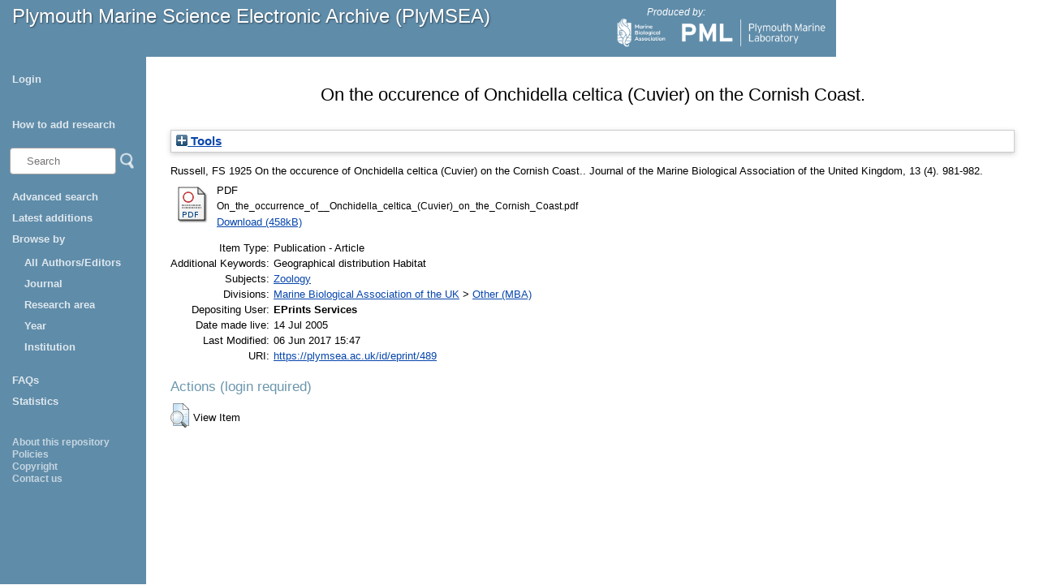

--- FILE ---
content_type: text/html; charset=utf-8
request_url: https://plymsea.ac.uk/id/eprint/489/
body_size: 23317
content:
<!DOCTYPE html>
<html xmlns="http://www.w3.org/1999/xhtml">
  <head>
    <!--[if lte IE 9]>
	<script src="http://html5shiv.googlecode.com/svn/trunk/html5.js"></script>
	<![endif]-->
    <title>Plymouth Marine Science Electronic Archive (PlyMSEA)</title>
    <meta charset="UTF-8" />	
    <meta http-equiv="X-UA-Compatible" content="IE=edge" />
    <link href="/style/styles.css" type="text/css" rel="stylesheet" />
    <meta content="489" name="eprints.eprintid" />
<meta content="3" name="eprints.rev_number" />
<meta name="eprints.eprint_status" content="archive" />
<meta content="1" name="eprints.userid" />
<meta name="eprints.dir" content="disk0/00/00/04/89" />
<meta content="2005-07-14" name="eprints.datestamp" />
<meta content="2017-06-06 15:47:11" name="eprints.lastmod" />
<meta content="2013-12-19 13:14:06" name="eprints.status_changed" />
<meta name="eprints.type" content="article" />
<meta content="show" name="eprints.metadata_visibility" />
<meta content="Russell, FS" name="eprints.creators_name" />
<meta content="On the occurence of Onchidella celtica (Cuvier) on the Cornish Coast." name="eprints.title" />
<meta content="pub" name="eprints.ispublished" />
<meta name="eprints.subjects" content="ZOO" />
<meta name="eprints.divisions" content="div_mba_other" />
<meta name="eprints.keywords" content="Geographical distribution
Habitat" />
<meta content="1925-10" name="eprints.date" />
<meta content="published" name="eprints.date_type" />
<meta name="eprints.open_aire" content="1" />
<meta content="ins_mba" name="eprints.parent_institutions" />
<meta content="public" name="eprints.full_text_status" />
<meta content="Journal of the Marine Biological Association of the United Kingdom" name="eprints.publication" />
<meta name="eprints.volume" content="13" />
<meta content="4" name="eprints.number" />
<meta name="eprints.pagerange" content="981-982" />
<meta content="FALSE" name="eprints.refereed" />
<meta content="info:eu-repo/semantics/article" name="eprints.fp7_type" />
<meta content="info:eu-repo/semantics/openAccess" name="eprints.access_rights" />
<meta content="1925-10" name="eprints.dates_date" />
<meta name="eprints.dates_date_type" content="published" />
<meta name="eprints.citation" content=" 

  Russell, FS  1925  On the occurence of Onchidella celtica (Cuvier) on the Cornish Coast..   Journal of the Marine Biological Association of the United Kingdom, 13 (4). 981-982.      
 " />
<meta name="eprints.document_url" content="https://plymsea.ac.uk/id/eprint/489/1/On_the_occurrence_of__Onchidella_celtica_%28Cuvier%29_on_the_Cornish_Coast.pdf" />
<link rel="schema.DC" href="http://purl.org/DC/elements/1.0/" />
<meta name="DC.relation" content="https://plymsea.ac.uk/id/eprint/489/" />
<meta name="DC.title" content="On the occurence of Onchidella celtica (Cuvier) on the Cornish Coast." />
<meta name="DC.creator" content="Russell, FS" />
<meta content="Zoology" name="DC.subject" />
<meta content="1925-10" name="DC.date" />
<meta name="DC.type" content="Publication - Article" />
<meta content="NonPeerReviewed" name="DC.type" />
<meta content="application/pdf" name="DC.format" />
<meta name="DC.language" content="en" />
<meta content="https://plymsea.ac.uk/id/eprint/489/1/On_the_occurrence_of__Onchidella_celtica_%28Cuvier%29_on_the_Cornish_Coast.pdf" name="DC.identifier" />
<meta name="DC.identifier" content=" 

  Russell, FS  1925  On the occurence of Onchidella celtica (Cuvier) on the Cornish Coast..   Journal of the Marine Biological Association of the United Kingdom, 13 (4). 981-982.      
 " />
<!-- Highwire Press meta tags -->
<meta name="citation_title" content="On the occurence of Onchidella celtica (Cuvier) on the Cornish Coast." />
<meta content="Russell, FS" name="citation_author" />
<meta name="citation_publication_date" content="1925/10" />
<meta content="2005/07/14" name="citation_online_date" />
<meta name="citation_journal_title" content="Journal of the Marine Biological Association of the United Kingdom" />
<meta content="13" name="citation_volume" />
<meta content="4" name="citation_issue" />
<meta content="981" name="citation_firstpage" />
<meta name="citation_lastpage" content="982" />
<meta name="citation_pdf_url" content="https://plymsea.ac.uk/id/eprint/489/1/On_the_occurrence_of__Onchidella_celtica_%28Cuvier%29_on_the_Cornish_Coast.pdf" />
<meta content="1925/10" name="citation_date" />
<meta name="citation_cover_date" content="1925/10" />
<meta name="citation_language" content="en" />
<meta name="citation_keywords" content="Geographical distribution; Habitat; Zoology" />
<!-- PRISM meta tags -->
<link href="https://www.w3.org/submissions/2020/SUBM-prism-20200910/" rel="schema.prism" />
<meta name="prism.dateReceived" />
<meta content="2017-06-06T15:47:11" name="prism.modificationDate" />
<meta name="prism.pageRange" content="981-982" />
<meta content="981" name="prism.startingPage" />
<meta content="982" name="prism.endingPage" />
<meta name="prism.publicationName" content="Journal of the Marine Biological Association of the United Kingdom" />
<meta name="prism.volume" content="13" />
<meta content="4" name="prism.number" />
<meta name="prism.keyword" content="Geographical distribution" />
<meta content="Habitat" name="prism.keyword" />
<meta name="prism.keyword" content="Zoology" />
<link href="https://plymsea.ac.uk/id/eprint/489/" rel="canonical" />
<link title="ASCII Citation" rel="alternate" href="https://plymsea.ac.uk/cgi/export/eprint/489/Text/plymsea-eprint-489.txt" type="text/plain; charset=utf-8" />
<link title="RDF+N3" rel="alternate" href="https://plymsea.ac.uk/cgi/export/eprint/489/RDFN3/plymsea-eprint-489.n3" type="text/n3" />
<link title="Multiline CSV" type="text/csv; charset=utf-8" href="https://plymsea.ac.uk/cgi/export/eprint/489/CSV/plymsea-eprint-489.csv" rel="alternate" />
<link href="https://plymsea.ac.uk/cgi/export/eprint/489/ContextObject/plymsea-eprint-489.xml" type="text/xml; charset=utf-8" rel="alternate" title="OpenURL ContextObject" />
<link title="MPEG-21 DIDL" type="text/xml; charset=utf-8" href="https://plymsea.ac.uk/cgi/export/eprint/489/DIDL/plymsea-eprint-489.xml" rel="alternate" />
<link title="EP3 XML" rel="alternate" href="https://plymsea.ac.uk/cgi/export/eprint/489/XML/plymsea-eprint-489.xml" type="application/vnd.eprints.data+xml; charset=utf-8" />
<link title="Simple Metadata" rel="alternate" href="https://plymsea.ac.uk/cgi/export/eprint/489/Simple/plymsea-eprint-489.txt" type="text/plain; charset=utf-8" />
<link title="RDF+N-Triples" type="text/plain" href="https://plymsea.ac.uk/cgi/export/eprint/489/RDFNT/plymsea-eprint-489.nt" rel="alternate" />
<link rel="alternate" type="text/plain; charset=utf-8" href="https://plymsea.ac.uk/cgi/export/eprint/489/BibTeX/plymsea-eprint-489.bib" title="BibTeX" />
<link rel="alternate" type="text/plain" href="https://plymsea.ac.uk/cgi/export/eprint/489/RefWorks/plymsea-eprint-489.ref" title="RefWorks" />
<link title="HTML Citation" rel="alternate" href="https://plymsea.ac.uk/cgi/export/eprint/489/HTML/plymsea-eprint-489.html" type="text/html; charset=utf-8" />
<link rel="alternate" type="text/plain" href="https://plymsea.ac.uk/cgi/export/eprint/489/RIS/plymsea-eprint-489.ris" title="Reference Manager" />
<link rel="alternate" type="text/plain; charset=utf-8" href="https://plymsea.ac.uk/cgi/export/eprint/489/COinS/plymsea-eprint-489.txt" title="OpenURL ContextObject in Span" />
<link title="RDF+XML" type="application/rdf+xml" href="https://plymsea.ac.uk/cgi/export/eprint/489/RDFXML/plymsea-eprint-489.rdf" rel="alternate" />
<link href="https://plymsea.ac.uk/cgi/export/eprint/489/JSON/plymsea-eprint-489.js" type="application/json; charset=utf-8" rel="alternate" title="JSON" />
<link title="MODS" rel="alternate" href="https://plymsea.ac.uk/cgi/export/eprint/489/MODS/plymsea-eprint-489.xml" type="text/xml; charset=utf-8" />
<link href="https://plymsea.ac.uk/cgi/export/eprint/489/DC/plymsea-eprint-489.txt" type="text/plain; charset=utf-8" rel="alternate" title="Dublin Core" />
<link href="https://plymsea.ac.uk/cgi/export/eprint/489/Atom/plymsea-eprint-489.xml" type="application/atom+xml;charset=utf-8" rel="alternate" title="Atom" />
<link title="Data Cite XML" rel="alternate" href="https://plymsea.ac.uk/cgi/export/eprint/489/DataCiteXML/plymsea-eprint-489.xml" type="application/xml; charset=utf-8" />
<link title="Refer" type="text/plain" href="https://plymsea.ac.uk/cgi/export/eprint/489/Refer/plymsea-eprint-489.refer" rel="alternate" />
<link title="Dublin Core" type="text/plain; charset=utf-8" href="https://plymsea.ac.uk/cgi/export/eprint/489/DC_Ext/plymsea-eprint-489.txt" rel="alternate" />
<link title="EndNote" type="text/plain; charset=utf-8" href="https://plymsea.ac.uk/cgi/export/eprint/489/EndNote/plymsea-eprint-489.enw" rel="alternate" />
<link title="METS" rel="alternate" href="https://plymsea.ac.uk/cgi/export/eprint/489/METS/plymsea-eprint-489.xml" type="text/xml; charset=utf-8" />
<link rel="Top" href="https://plymsea.ac.uk/" />
    <link href="https://plymsea.ac.uk/sword-app/servicedocument" rel="Sword" />
    <link href="https://plymsea.ac.uk/id/contents" rel="SwordDeposit" />
    <link type="text/html" rel="Search" href="https://plymsea.ac.uk/cgi/search" />
    <link title="Plymouth Marine Science Electronic Archive" type="application/opensearchdescription+xml" href="https://plymsea.ac.uk/cgi/opensearchdescription" rel="Search" />
    <script type="text/javascript">
// <![CDATA[
var eprints_http_root = "https://plymsea.ac.uk";
var eprints_http_cgiroot = "https://plymsea.ac.uk/cgi";
var eprints_oai_archive_id = "plymsea.ac.uk";
var eprints_logged_in = false;
var eprints_logged_in_userid = 0; 
var eprints_logged_in_username = ""; 
var eprints_logged_in_usertype = ""; 
var eprints_lang_id = "en";
// ]]></script>
    <style type="text/css">.ep_logged_in { display: none }</style>
    <link type="text/css" rel="stylesheet" href="/style/auto-3.4.6.css?1769103134" />
    <script src="/javascript/auto-3.4.6.js?1769103235" type="text/javascript">
//padder
</script>
    <!--[if lte IE 6]>
        <link rel="stylesheet" type="text/css" href="/style/ie6.css" />
   <![endif]-->
    <meta content="EPrints 3.4.6" name="Generator" />
    <meta http-equiv="Content-Type" content="text/html; charset=UTF-8" />
    <meta content="en" http-equiv="Content-Language" />
    <script type="text/javascript">
// <![CDATA[
var eprints_user_id = "false";
// ]]></script><style>.abstract_lists { display: none !important; } .ep_search_BatchList{ display: none; }</style>
  </head>
  <body>
		
			<div id="header">
				<p class="headerp"><a class="nochangelink" href="/">Plymouth Marine Science Electronic Archive (PlyMSEA)</a></p>
				<div class="logos">
					<p class="headerp">Produced by:</p>
					<a href="http://www.mba.ac.uk" target="_blank"><img class="mbalogo" src="/images/mba-logo.png" alt="MBA Logo" /></a>
					<a href="http://www.pml.ac.uk" target="_blank"><img class="pmllogo" src="/images/pml-logo.png" alt="PML Logo" /></a>
					<!--<a href="http://www.sahfos.ac.uk" target="_blank"><img class="sahfoslogo" src="{$config{rel_path}}/images/SahfosLogo.png" alt="SAHFOS logo"/></a>-->
				</div>
			</div>
			<div class="leftcol">
				<div id="menu">
					<ul class="ep_tm_key_tools" id="ep_tm_menu_tools"><li class="ep_tm_key_tools_item"><a class="ep_tm_key_tools_item_link" href="/cgi/users/home">Login</a></li></ul>
					<ul>
						<li><a href="/add_research.html">How to add research</a></li>
					</ul>
					<div id="searchbar">
					<!-- search bar -->
						<form method="get" accept-charset="utf-8" action="/cgi/facet/simple2" style="display:inline">
						    <input class="searchbarbox" type="text" name="q" size="10" placeholder="Search" />
						    <input class="searchbarbutton" type="image" src="/images/search_icon.png" name="_action_search" value="Search" />
						    <input type="hidden" name="_action_search" value="Search" />
						</form>
					</div>
					<ul><li>
<a href="/cgi/search/advanced">Advanced search</a></li>
<li>
<a href="/cgi/latest_tool_plymsea">Latest additions</a></li>
						<li><a>Browse by </a>
							<ul>

								
								<li><a href="https://plymsea.ac.uk/view/creators/">All Authors/Editors</a></li>
<!--								
								<li><a href="{$config{http_url}}/view/creators_id_mba/">MBA Authors</a></li>
								<li><a href="{$config{http_url}}/view/creators_id_pml/">PML Authors</a></li>
								<li><a href="{$config{http_url}}/view/creators_id_sahfos/">SAHFOS Authors</a></li>
-->								
								<li><a href="https://plymsea.ac.uk/view/journals/">Journal</a></li>
								<li><a href="https://plymsea.ac.uk/view/subjects/">Research area</a></li>
								<li><a href="https://plymsea.ac.uk/view/year/">Year</a>
								<li><a href="https://plymsea.ac.uk/view/divisions/">Institution</a></li>
								</li>
							</ul>
						</li>
						<li><a href="/faq.html">FAQs</a></li>
						<li><a href="/cgi/stats/report">Statistics</a></li>
					</ul>

				</div>
				<div class="small_links">
					<ul><li><a href="/information.html">About this repository</a></li>
						<li><a href="/policies.html">Policies</a></li>
						<li><a href="/copyright.html">Copyright</a></li>
						<li><a href="/contact.html">Contact us</a></li>
					</ul></div>
			</div>
			<!-- end of left column -->
			
			
			<!-- start of main area -->
			<div class="epintroduction">
			<h1 class="ep_tm_pagetitle">      

On the occurence of Onchidella celtica (Cuvier) on the Cornish Coast.

      </h1>
				<div class="ep_summary_content"><div class="ep_summary_content_top"><div id="ep_summary_box_1" class="ep_summary_box ep_plugin_summary_box_tools"><div class="ep_summary_box_title"><div class="ep_no_js">Tools</div><div class="ep_only_js" id="ep_summary_box_1_colbar" style="display: none"><a class="ep_box_collapse_link" onclick="EPJS_blur(event); EPJS_toggleSlideScroll('ep_summary_box_1_content',true,'ep_summary_box_1');EPJS_toggle('ep_summary_box_1_colbar',true);EPJS_toggle('ep_summary_box_1_bar',false);return false" href="#"><img alt="-" border="0" src="/style/images/minus.png" /> Tools</a></div><div class="ep_only_js" id="ep_summary_box_1_bar"><a class="ep_box_collapse_link" onclick="EPJS_blur(event); EPJS_toggleSlideScroll('ep_summary_box_1_content',false,'ep_summary_box_1');EPJS_toggle('ep_summary_box_1_colbar',false);EPJS_toggle('ep_summary_box_1_bar',true);return false" href="#"><img alt="+" border="0" src="/style/images/plus.png" /> Tools</a></div></div><div id="ep_summary_box_1_content" class="ep_summary_box_body" style="display: none"><div id="ep_summary_box_1_content_inner"><div class="ep_block" style="margin-bottom: 1em"><form action="https://plymsea.ac.uk/cgi/export_redirect" accept-charset="utf-8" method="get">
  <input type="hidden" name="eprintid" id="eprintid" value="489" />
  <select name="format" aria-labelledby="box_tools_export_button">
    <option value="RDFNT">RDF+N-Triples</option>
    <option value="Simple">Simple Metadata</option>
    <option value="BibTeX">BibTeX</option>
    <option value="RefWorks">RefWorks</option>
    <option value="DIDL">MPEG-21 DIDL</option>
    <option value="ContextObject">OpenURL ContextObject</option>
    <option value="CSV">Multiline CSV</option>
    <option value="RDFN3">RDF+N3</option>
    <option value="Text">ASCII Citation</option>
    <option value="XML">EP3 XML</option>
    <option value="Atom">Atom</option>
    <option value="DC">Dublin Core</option>
    <option value="MODS">MODS</option>
    <option value="DC_Ext">Dublin Core</option>
    <option value="Refer">Refer</option>
    <option value="METS">METS</option>
    <option value="EndNote">EndNote</option>
    <option value="DataCiteXML">Data Cite XML</option>
    <option value="COinS">OpenURL ContextObject in Span</option>
    <option value="RIS">Reference Manager</option>
    <option value="HTML">HTML Citation</option>
    <option value="JSON">JSON</option>
    <option value="RDFXML">RDF+XML</option>
  </select>
  <input type="submit" class="ep_form_action_button" id="box_tools_export_button" value="Export" />
</form></div><div class="addtoany_share_buttons"><a target="_blank" href="https://www.addtoany.com/share?linkurl=https://plymsea.ac.uk/id/eprint/489&amp;title=On the occurence of Onchidella celtica (Cuvier) on the Cornish Coast."><img alt="Add to Any" class="ep_form_action_button" src="/images/shareicon/a2a.svg" /></a><a target="_blank" href="https://www.addtoany.com/add_to/twitter?linkurl=https://plymsea.ac.uk/id/eprint/489&amp;linkname=On the occurence of Onchidella celtica (Cuvier) on the Cornish Coast."><img alt="Add to Twitter" src="/images/shareicon/twitter.svg" class="ep_form_action_button" /></a><a href="https://www.addtoany.com/add_to/facebook?linkurl=https://plymsea.ac.uk/id/eprint/489&amp;linkname=On the occurence of Onchidella celtica (Cuvier) on the Cornish Coast." target="_blank"><img class="ep_form_action_button" src="/images/shareicon/facebook.svg" alt="Add to Facebook" /></a><a href="https://www.addtoany.com/add_to/linkedin?linkurl=https://plymsea.ac.uk/id/eprint/489&amp;linkname=On the occurence of Onchidella celtica (Cuvier) on the Cornish Coast." target="_blank"><img alt="Add to Linkedin" src="/images/shareicon/linkedin.svg" class="ep_form_action_button" /></a><a target="_blank" href="https://www.addtoany.com/add_to/pinterest?linkurl=https://plymsea.ac.uk/id/eprint/489&amp;linkname=On the occurence of Onchidella celtica (Cuvier) on the Cornish Coast."><img class="ep_form_action_button" src="/images/shareicon/pinterest.svg" alt="Add to Pinterest" /></a><a href="https://www.addtoany.com/add_to/email?linkurl=https://plymsea.ac.uk/id/eprint/489&amp;linkname=On the occurence of Onchidella celtica (Cuvier) on the Cornish Coast." target="_blank"><img src="/images/shareicon/email.svg" class="ep_form_action_button" alt="Add to Email" /></a></div></div></div></div><div id="ep_summary_box_2" class="ep_summary_box abstract_lists"><div class="ep_summary_box_title"><div class="ep_no_js">Lists</div><div class="ep_only_js" id="ep_summary_box_2_colbar" style="display: none"><a href="#" onclick="EPJS_blur(event); EPJS_toggleSlideScroll('ep_summary_box_2_content',true,'ep_summary_box_2');EPJS_toggle('ep_summary_box_2_colbar',true);EPJS_toggle('ep_summary_box_2_bar',false);return false" class="ep_box_collapse_link"><img border="0" alt="-" src="/style/images/minus.png" /> Lists</a></div><div id="ep_summary_box_2_bar" class="ep_only_js"><a href="#" onclick="EPJS_blur(event); EPJS_toggleSlideScroll('ep_summary_box_2_content',false,'ep_summary_box_2');EPJS_toggle('ep_summary_box_2_colbar',false);EPJS_toggle('ep_summary_box_2_bar',true);return false" class="ep_box_collapse_link"><img border="0" alt="+" src="/style/images/plus.png" /> Lists</a></div></div><div id="ep_summary_box_2_content" class="ep_summary_box_body" style="display: none"><div id="ep_summary_box_2_content_inner"><div class="abstract_lists" id="lists_489"></div>
	<script type="text/javascript">
		generateList(489, false);
	</script>
</div></div></div></div><div class="ep_summary_content_left"></div><div class="ep_summary_content_right"></div><div class="ep_summary_content_main">

  <p style="margin-bottom: 1em">
    
<p>

    <span class="person"><span class="person_name">Russell, FS</span></span>
  

1925


    On the occurence of Onchidella celtica (Cuvier) on the Cornish Coast..
  


    <em>Journal of the Marine Biological Association of the United Kingdom</em>, 13 (4).
    981-982.
    
  


  

</p>

  </p>

  

  

    
  
    
      
      <table class="ep_summary_content_documents">
        
          <tr>
            <td><a href="https://plymsea.ac.uk/id/eprint/489/1/On_the_occurrence_of__Onchidella_celtica_%28Cuvier%29_on_the_Cornish_Coast.pdf" class="ep_document_link"><img src="https://plymsea.ac.uk/style/images/fileicons/application_pdf.png" class="ep_doc_icon" title="On_the_occurrence_of__Onchidella_celtica_(Cuvier)_on_the_Cornish_Coast.pdf" border="0" alt="[thumbnail of On_the_occurrence_of__Onchidella_celtica_(Cuvier)_on_the_Cornish_Coast.pdf]" /></a></td>
            <td>
              

<!-- document citation -->


<span class="ep_document_citation">
<span class="document_format">PDF</span>
<br /><span class="document_filename">On_the_occurrence_of__Onchidella_celtica_(Cuvier)_on_the_Cornish_Coast.pdf</span>



</span>

<br />
              <a href="https://plymsea.ac.uk/id/eprint/489/1/On_the_occurrence_of__Onchidella_celtica_%28Cuvier%29_on_the_Cornish_Coast.pdf" class="ep_document_link">Download (458kB)</a>
              
			  
			  
              
  
              <ul>
              
              </ul>
            </td>
          </tr>
        
      </table>
    

  

  

  

  <table style="margin-bottom: 1em; margin-top: 1em;" cellpadding="3">
    <tr>
      <th align="right" style="white-space:nowrap;">Item Type:</th>
      <td style="padding-left: 5px;white-space: nowrap;">
        Publication - Article
        
        
        
      </td>
    </tr>
    
    
      
    
      
    
      
        <tr>
          <th align="right" style="white-space: nowrap;">Additional Keywords:  </th>
          <td valign="top" style="padding-left: 5px;">Geographical distribution&#13;
Habitat </td>
        </tr>
      
    
      
        <tr>
          <th align="right" style="white-space: nowrap;">Subjects:  </th>
          <td valign="top" style="padding-left: 5px;"><a href="https://plymsea.ac.uk/view/subjects/ZOO.html">Zoology</a> </td>
        </tr>
      
    
      
        <tr>
          <th align="right" style="white-space: nowrap;">Divisions:  </th>
          <td valign="top" style="padding-left: 5px;"><a href="https://plymsea.ac.uk/view/divisions/ins=5Fmba/">Marine Biological Association of the UK</a> &gt; <a href="https://plymsea.ac.uk/view/divisions/div=5Fmba=5Fother/">Other (MBA)</a> </td>
        </tr>
      
    
      
    
      
        <tr>
          <th align="right" style="white-space: nowrap;">Depositing User:  </th>
          <td valign="top" style="padding-left: 5px;">

<span class="ep_name_citation"><span class="person_name">EPrints Services</span></span>

 </td>
        </tr>
      
    
      
        <tr>
          <th align="right" style="white-space: nowrap;">Date made live:  </th>
          <td valign="top" style="padding-left: 5px;">14 Jul 2005 </td>
        </tr>
      
    
      
        <tr>
          <th align="right" style="white-space: nowrap;">Last Modified:  </th>
          <td valign="top" style="padding-left: 5px;">06 Jun 2017 15:47 </td>
        </tr>
      
    
    <tr>
      <th align="right">URI:</th>
      <td valign="top" style="padding-left: 5px;"><a href="https://plymsea.ac.uk/id/eprint/489">https://plymsea.ac.uk/id/eprint/489</a></td>
    </tr>
  </table>

  
  

  
    <h3>Actions (login required)</h3>
    <table class="ep_summary_page_actions">
    
      <tr>
        <td><a href="/cgi/users/home?screen=EPrint%3A%3AView&amp;eprintid=489"><img alt="View Item" role="button" class="ep_form_action_icon" title="View Item button" src="/style/images/action_view.png" /></a></td>
        <td>View Item</td>
      </tr>
    
    </table>
  

</div><div class="ep_summary_content_bottom"></div><div class="ep_summary_content_after"></div></div>
			</div>
		
	</body>
</html>